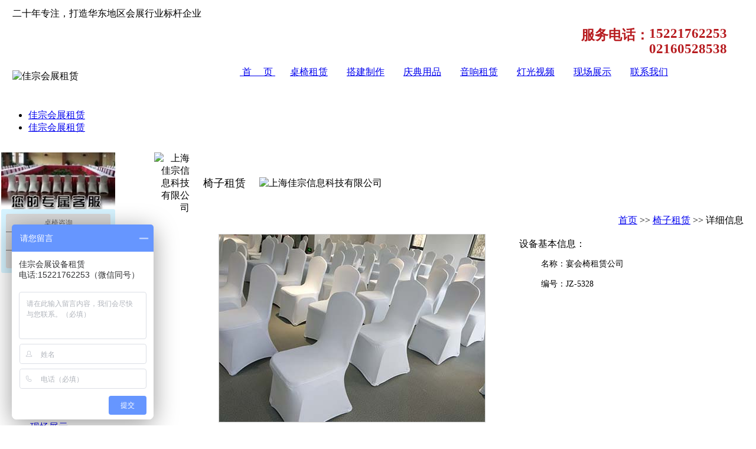

--- FILE ---
content_type: text/html; charset=utf-8
request_url: http://shjiazong.com/product_view.aspx?dsf=6&bigid=156&smallid=165&id=1754
body_size: 33596
content:

<!DOCTYPE html PUBLIC "-//W3C//DTD XHTML 1.0 Transitional//EN" "http://www.w3.org/TR/xhtml1/DTD/xhtml1-transitional.dtd">

<html xmlns="http://www.w3.org/1999/xhtml" >
<head><title>
	宴会椅租赁公司_椅子租赁_上海桌椅租赁_上海桁架背景搭建_上海音响租赁-上海佳宗信息科技有限公司（佳宗会展设备租赁）
</title>
    <meta name="keywords" content=上海音响租赁,上海桌椅租赁,上海桁架背景搭建 />
    <meta name="description" content=上海佳宗信息科技有限公司专业从事上海音响租赁,灯光租赁,led大屏租赁,桌椅租赁,场地布置等活动庆典用品租赁出租公司.佳宗信息科技公司拥有专业的技术服务人员,满足各种类型的活动需求.咨询电话:021-60528538. />
    <meta name="author" content=漫步工作室 />
    <meta name="publisher" content=佳宗信息科技 />
    <link rel="shortcut icon" href="images/favicon.ico" /><link rel="stylesheet" type="text/css" href="css/style.css" />

    	
<script type="text/javascript" src="javascript/jquery-1.8.3.min.js"></script>
<script type="text/javascript" src="javascript/lrtk.js"></script>
<!--chaneg img-->
<link rel="stylesheet" type="text/css" href="css/jquery.jslides.css" media="screen" />
<script type="text/javascript" src="javascript/jquery.jslides.js"></script>
<!--chaneg img-->


<div style="display:none">
<script language="JavaScript" type="text/javascript">
    var _hmt = _hmt || [];
    (function() {
        var hm = document.createElement("script");
        hm.src = "https://hm.baidu.com/hm.js?d023f2ac1443658cf304bde2699a1805";
        var s = document.getElementsByTagName("script")[0];
        s.parentNode.insertBefore(hm, s);
    })();
</script>
</div>

</head>
<body>
    <form method="post" action="product_view.aspx?dsf=6&amp;bigid=156&amp;smallid=165&amp;id=1754" id="form1">
<div class="aspNetHidden">
<input type="hidden" name="__VIEWSTATE" id="__VIEWSTATE" value="/wEPDwUKMTA5NTQ2NDIzOQ9kFgICAw9kFhACBQ8PFgIeBFRleHQFDOakheWtkOenn+i1gWRkAgcPDxYCHwAFWDxhIGhyZWY9J3Byb2R1Y3RfbGlzdC5hc3B4P2RzZj02JnNtYWxsaWQ9MTU2Jz7mpIXlrZDnp5/[base64]/[base64]/6aSQ5qGM5qSF56ef6LWBHuWutuW6reiBmuS8muilv+mkkOahjOakheenny4uLmQCBA9kFgJmDxULAzE1NgMxNjQEMTc3MBnmtLvliqjmoYzmpIVfSUJN6ZW/5p2h5qGMH3NzX3VwbG9hZGZpbGUvMzA3MzU2XzIwMjQzNS5qcGcZ5rS75Yqo5qGM5qSFX0lCTemVv+adoeahjAMxNTYDMTY0BDE3NzAZ5rS75Yqo5qGM5qSFX0lCTemVv+adoeahjBbmtLvliqjmoYzmpIVfSUJN6ZW/Li4uZAIFD2QWAmYPFQsDMTU2AzE2NQQxNzY3K+a0u+WKqOahjOakheenn+i1gV/kvJrorq7moYzmpIXnp5/lgJ/lhazlj7gfc3NfdXBsb2FkZmlsZS85NTk4NThfMjAyNDM1LmpwZyvmtLvliqjmoYzmpIXnp5/otYFf5Lya6K6u5qGM5qSF56ef5YCf5YWs5Y+4AzE1NgMxNjUEMTc2NyvmtLvliqjmoYzmpIXnp5/otYFf5Lya6K6u5qGM5qSF56ef5YCf5YWs5Y+4HOa0u+WKqOahjOakheenn+i1gV/kvJrorq4uLi5kAgYPZBYCZg8VCwMxNTYDMTk3BDE3NjUl6buR6Imy5ZCn5qGM56ef5YCfX+m7keiJsuWQp+akheWHuuennyBzc191cGxvYWRmaWxlLzY3MDUzM18yMDIzMTI3LmpwZyXpu5HoibLlkKfmoYznp5/lgJ9f6buR6Imy5ZCn5qSF5Ye656efAzE1NgMxOTcEMTc2NSXpu5HoibLlkKfmoYznp5/lgJ9f6buR6Imy5ZCn5qSF5Ye656efHOm7keiJsuWQp+ahjOenn+WAn1/[base64]/kvIouLi5kAggPZBYCZg8VCwMxNTYDMTY0BDE3NTcT5Lya6K6u5qGMX+etvuWIsOahjCBzc191cGxvYWRmaWxlLzIxMDEzMl8yMDIxNDI4LmpwZxPkvJrorq7moYxf562+5Yiw5qGMAzE1NgMxNjQEMTc1NxPkvJrorq7moYxf562+5Yiw5qGME+S8muiuruahjF/nrb7liLDmoYxkAgkPZBYCZg8VCwMxNTYDMTY0BDE3NTYo5Lya6K6u5qGM5qSF5Ye656ef5YWs5Y+4X+mVv+adoeahjOWHuuennyBzc191cGxvYWRmaWxlLzk1OTYyN18yMDIxNDE5LmpwZyjkvJrorq7moYzmpIXlh7rnp5/lhazlj7hf6ZW/5p2h5qGM5Ye656efAzE1NgMxNjQEMTc1NijkvJrorq7moYzmpIXlh7rnp5/lhazlj7hf6ZW/5p2h5qGM5Ye656efHOS8muiuruahjOakheWHuuenn+WFrOWPuF8uLi5kAgoPZBYCZg8VCwMxNTYDMTY0BDE3NTUV6ZW/5p2h5qGM5Ye656ef5YWs5Y+4IHNzX3VwbG9hZGZpbGUvNDU5MDg2XzIwMjE0MTkuanBnFemVv+adoeahjOWHuuenn+WFrOWPuAMxNTYDMTY0BDE3NTUV6ZW/[base64]/[base64]/[base64]/cmVjb3JkY29kZT0zMTAxMTUwMjAxOTgzNiIgY2xhc3M9ImZvb3QiPjMxMDExNTAyMDE5ODM25Y+3PC9hPiDmioDmnK/mlK/[base64]" />
</div>

    <!--head-->



<!--update-->
<div style="height:5px;"></div>
<div class="top_bg_top">
<table cellpadding="0" cellspacing="0" width="1238"  align="center" border="0">
<tbody>
<tr>
<td align="left">二十年专注，打造华东地区会展行业标杆企业</td>
</tr>
</tbody>
</table>
</div>
<div style="height:10px;"></div>
<table cellpadding="0" cellspacing="0" width="1238" align="center" border="0">
<tbody>
<tr>
<td width="374" valign="bottom"><img src="images/logo.jpg" alt="佳宗会展租赁" /></td>
<td width="864" valign="bottom">
<!--联系方式-->
<table cellpadding="0" cellspacing="0" width="300px"  border="0"  align="right">
<tbody>
<tr>
<td style=" width:140px; text-align:right; font-size:23px; font-family:@微软雅黑; color:#b71b1f; font-weight:bold;" valign="top">服务电话：</td>
<td style=" width:160px; font-size:23px; font-family:@微软雅黑; color:#b71b1f; font-weight:bold;">15221762253<br />02160528538</td>
</tr>
<tr>
<td colspan="2" style="height:16px;"></td>
</tr>
</tbody>
</table>
<!--联系方式-->
<table cellpadding="0" cellspacing="0" align="center" border="0" width="864" >
<tbody>
<tr>
<td style="width:96px;"><a href="default.aspx" class="menu_two" title="首页" style="font-family:'微软雅黑';padding:6px 14px 8px 11px;">&nbsp;首 &nbsp; &nbsp; 页&nbsp;</a></td>
<td style="width:96px;"><a href="product_list.aspx?smallid=156&dsf=5" class="menu_two" title="桌椅租赁" style="font-family:'微软雅黑'">桌椅租赁</a></td>
<td style="width:96px;"><a href="product_list.aspx?smallid=157&dsf=4" class="menu_two" title="搭建制作" style="font-family:'微软雅黑'">搭建制作</a></td>
<td style="width:96px;"><a href="product_list.aspx?smallid=155&dsf=6" class="menu_one" title="庆典用品租赁" style="font-family:'微软雅黑'">庆典用品</a></td>
<td style="width:96px;"><a href="product_list.aspx?smallid=159&dsf=2" class="menu_two" title="音响租赁" style="font-family:'微软雅黑'">音响租赁</a></td>
<td style="width:96px;"><a href="product_list.aspx?smallid=160&dsf=1" class="menu_two" title="灯光视频" style="font-family:'微软雅黑'">灯光视频</a></td>

<td style="width:96px;"><a href="product_list.aspx?smallid=153&dsf=7" class="menu_two" title="现场展示" style="font-family:'微软雅黑'">现场展示</a></td>
<td style="width:96px;"><a href="about.aspx?id=2&dsf=8" class="menu_two" title="联系我们" style="font-family:'微软雅黑'">联系我们</a></td>
<td style="width:96px;"></td>
</tr>
</tbody>
</table>
<div style="height:7px;"></div>
</td>
</tr>
</tbody>
</table>
<div style="height:29px;"></div>
<!--changes-->
<div id="full-screen-slider">
	<ul id="slides">
		<li style="background:url('images/products/6.jpg') no-repeat center top"><a href="http://www.shjiazong.com/" target="_blank">佳宗会展租赁</a></li>
		<li style="background:url('images/products/6.jpg') no-repeat center top"><a href="http://www.shjiazong.com/" target="_blank">佳宗会展租赁</a></li>
	</ul>
</div>
<!--changes-->


<!--head-->
<!--right-->
<table cellpadding="0" cellspacing="0" width="1238" align="center" border="0">
<tbody>
<tr>
<td valign="top" style="width:230px;">
<!--left-->
<div style="height:10px;"></div>


<table cellpadding="0" cellspacing="0" width="230">
                                    <tbody>
                                    <tr>
                                    <td style="background-image:url(images/left/userleft_1.jpg); background-repeat:no-repeat; height:50px;">
                                    <a href="product_list.aspx?smallid=156&dsf=5" title="桌椅租赁" class="product_left" style="margin-left:30px; padding-right:61px;"><span class="">桌椅租赁</span></a>
                                    </td>
                                    </tr>
                                    <tr style="display:none;">
                                    <td style="padding:3px 0px;">
                                    <div id="WebUserControl1_yinxian5" style="background-color:#F3F3F3; padding:5px 0px 5px 70px; line-height:25px; width:160px;">
                                    <li><a href="product_small_list.aspx?smallid=156&smallid_1=164&dsf=5" title="桌子租赁" class="user_left">桌子租赁</a></li>
                                    <li><a href="product_small_list.aspx?smallid=156&smallid_1=165&dsf=5" title="椅子租赁" class="user_left">椅子租赁</a></li>
                                    <li><a href="product_small_list.aspx?smallid=156&smallid_1=197&dsf=5" title="吧桌吧椅" class="user_left">吧桌吧椅</a></li>
                                    <li><a href="product_small_list.aspx?smallid=156&smallid_1=198&dsf=5" title="洽谈桌椅" class="user_left">洽谈桌椅</a></li>
                                    <li><a href="product_small_list.aspx?smallid=156&smallid_1=199&dsf=5" title="沙发租赁" class="user_left">沙发租赁</a></li>
                                    </div>
                                    </td></tr>
                                    <tr><td style="padding:3px 0px;"></td></tr>
                                    <tr>
                                    <td style="background-image:url(images/left/userleft_1.jpg); background-repeat:no-repeat; height:50px;">
                                    <a href="product_list.aspx?smallid=157&dsf=4" title="搭建制作" class="product_left" style="margin-left:30px; padding-right:33px;"><span class="">搭建制作</span></a>
                                    </td>
                                    </tr>
                                    <tr style="display:none;">
                                    <td style="padding:3px 0px;">
                                    <div id="WebUserControl1_yinxian4" style="background-color:#F3F3F3; padding:5px 0px 5px 70px; line-height:25px; width:160px;">
                                    <li><a href="product_small_list.aspx?smallid=157&smallid_1=166&dsf=4" title="舞台搭建" class="user_left">舞台搭建</a></li>
                                    <li><a href="product_small_list.aspx?smallid=157&smallid_1=195&dsf=4" title="桁架租赁" class="user_left">桁架租赁</a></li>
                                    <li><a href="product_small_list.aspx?smallid=157&smallid_1=167&dsf=4" title="桁架背景搭建" class="user_left">桁架背景搭建</a></li>
                                    <li><a href="product_small_list.aspx?smallid=157&smallid_1=193&dsf=4" title="帐篷租赁" class="user_left">帐篷租赁</a></li>
                                    <li><a href="product_small_list.aspx?smallid=157&smallid_1=194&dsf=4" title="易拉宝" class="user_left">易拉宝</a></li>
                                    <li><a href="product_small_list.aspx?smallid=157&smallid_1=168&dsf=4" title="指示牌" class="user_left">指示牌</a></li>
                                    <li><a href="product_small_list.aspx?smallid=157&smallid_1=192&dsf=4" title="舞台特效" class="user_left">舞台特效</a></li>
                                    <li><a href="product_small_list.aspx?smallid=157&smallid_1=196&dsf=4" title="制作搭建配套设备" class="user_left">制作搭建配套设备</a></li>
                                    </div>
                                    </td>
                                    </tr>
                                    <tr><td style="padding:3px 0px;"></td></tr>
                                    <tr>
                                    <td style="background-image:url(images/left/userleft_1.jpg); background-repeat:no-repeat; height:50px;">
                                    <a href="product_list.aspx?smallid=159&dsf=2" title="音响租赁" class="product_left" style=" margin-left:30px; padding-right:33px;"><span class="">音响租赁</span></a>
                                    </td>
                                    </tr>
                                    <tr style="display:none;">
                                    <td style="padding:3px 0px;">
                                    <div id="WebUserControl1_yinxian2" style="background-color:#F3F3F3; padding:5px 0px 5px 70px; line-height:25px; width:160px;">
                                    <li><a href="product_small_list.aspx?smallid=159&smallid_1=171&dsf=2" title="全频音响租赁" class="user_left">全频音响租赁</a></li>
                                    <li><a href="product_small_list.aspx?smallid=159&smallid_1=187&dsf=2" title="超低音音箱租赁" class="user_left">超低音音箱租赁</a></li>
                                    <li><a href="product_small_list.aspx?smallid=159&smallid_1=172&dsf=2" title="线阵音响" class="user_left">线阵音响</a></li>
                                    <li><a href="product_small_list.aspx?smallid=159&smallid_1=173&dsf=2" title="话筒租赁" class="user_left">话筒租赁</a></li>
                                    <li><a href="product_small_list.aspx?smallid=159&smallid_1=189&dsf=2" title="调音台" class="user_left">调音台</a></li>
                                    <li><a href="product_small_list.aspx?smallid=159&smallid_1=191&dsf=2" title="话筒支架" class="user_left">话筒支架</a></li>
                                    <li><a href="product_small_list.aspx?smallid=159&smallid_1=188&dsf=2" title="功放设备" class="user_left">功放设备</a></li>
                                    <li><a href="product_small_list.aspx?smallid=159&smallid_1=190&dsf=2" title="周边设备" class="user_left">周边设备</a></li>
                                    </div>
                                    </td>
                                    </tr>
                                    <tr>
                                    <td style="padding:3px 0px;"></td>
                                    </tr>
                                    <tr>
                                    <td style="background-image:url(images/left/userleft_1.jpg); background-repeat:no-repeat; height:50px;">
                                    <a href="product_list.aspx?smallid=160&dsf=1" title="灯光视频设备" class="product_left" style="margin-left:30px;"><span class="">灯光视频设备</span></a>
                                    </td>
                                    </tr>
                                    <tr style="display:none;">
                                    <td style="padding:3px 0px;">
                                    <div id="WebUserControl1_yinxian1" style="background-color:#F3F3F3; padding:5px 0px 5px 70px; line-height:25px; width:160px;">
                                    <li><a href="product_small_list.aspx?smallid=160&smallid_1=174&dsf=1" title="LED大屏租赁" class="user_left">LED大屏租赁</a></li>
                                    <li><a href="product_small_list.aspx?smallid=160&smallid_1=175&dsf=1" title="LED显示屏租赁" class="user_left">LED显示屏租赁</a></li>
                                    <li><a href="product_small_list.aspx?smallid=160&smallid_1=176&dsf=1" title="等离子电视租赁" class="user_left">等离子电视租赁</a></li>
                                    <li><a href="product_small_list.aspx?smallid=160&smallid_1=177&dsf=1" title="投影仪租赁" class="user_left">投影仪租赁</a></li>
                                    <li><a href="product_small_list.aspx?smallid=160&smallid_1=178&dsf=1" title="投影幕布租赁" class="user_left">投影幕布租赁</a></li>
                                    </div>
                                    </td>
                                    </tr>
                              
                                    <tr><td style="padding:3px 0px;"></td></tr>
                                    <tr>
                                    <td style="background-image:url(images/left/userleft_11.jpg); background-repeat:no-repeat; height:50px;">
                                    <a href="product_list.aspx?smallid=155&dsf=6" title="庆典用品租赁" class="product_left" style="margin-left:30px; padding-right:33px;"><span class="baise">庆典用品租赁</span></a>
                                    </td>
                                    </tr>
                                    <tr style="display:block;">
                                    <td style="padding:3px 0px;">
                                    <div id="WebUserControl1_yinxian6" style="background-color:#F3F3F3; padding:5px 0px 5px 70px; line-height:25px; width:160px;">
                                    <li><a href="product_small_list.aspx?smallid=155&smallid_1=202&dsf=6" title="舞龙舞狮" class="user_left">舞龙舞狮</a></li>
                                    <li><a href="product_small_list.aspx?smallid=155&smallid_1=163&dsf=6" title="演讲台" class="user_left">演讲台</a></li>
                                    <li><a href="product_small_list.aspx?smallid=155&smallid_1=161&dsf=6" title="签到用品" class="user_left">签到用品</a></li>
                                    <li><a href="product_small_list.aspx?smallid=155&smallid_1=201&dsf=6" title="礼炮" class="user_left">礼炮</a></li>
                                    <li><a href="product_small_list.aspx?smallid=155&smallid_1=200&dsf=6" title="横幅空飘" class="user_left">横幅空飘</a></li>
                                    <li><a href="product_small_list.aspx?smallid=155&smallid_1=162&dsf=6" title="鲜花绿植" class="user_left">鲜花绿植</a></li>
                                    </div>
                                    </td>
                                    </tr>
                                    <tr><td style="padding:3px 0px;"></td></tr>
                                    <tr>
                                    <td style="background-image:url(images/left/userleft_1.jpg); background-repeat:no-repeat; height:50px;">
                                    <a href="product_list.aspx?smallid=153&dsf=7" title="现场展示" class="product_left" style="margin-left:30px; padding-right:61px;"><span class="">现场展示</span></a>
                                    </td>
                                    </tr>
                                    </tbody>
                                </table>
<!--left-->
</td>
<td style="width:10px;"></td>
<td style="width:998px;" valign="top">
<!--right-->
<!--top-->
<table cellpadding="0" cellspacing="0" width="998" border="0" align="center">
<tbody>
<tr><td colspan="3" align="center" style="height:15px;"></td></tr>
<tr>
<td style="width:60px;" align="right"><img src="images/about_left.jpg" alt="上海佳宗信息科技有限公司"/></td>
<td style="font-family:'微软雅黑'; font-size:18px; width:118px;" align="center" ><span id="Label1">椅子租赁</span></td>
<td style="width:820px;" align="left"><img src="images/about_right.jpg" alt="上海佳宗信息科技有限公司" /></td>
</tr>
<tr>
<td></td>
<td  align="center" class="cassle_font"></td>
<td align="right"><a href="default.aspx">首页</a> >> <span id="Label2"><a href='product_list.aspx?dsf=6&smallid=156'>椅子租赁</a>&nbsp;>>&nbsp;详细信息</span></td>
</tr>
<tr><td colspan="3" align="center" style="height:2px;"></td></tr>
</tbody>
</table>

<!--top-->
<!--list-->
<table cellpadding="0" cellspacing="0" width="800" align="center">
<tbody>
<tr>
<td width="400" style="padding:10px 10px; line-height:23px; color:#666666; font-size:16px;" valign="top">
<!--img-->
    <img id="Image1" src="ss_uploadfile/202274_2021419.jpg" style="height:317px;width:450px;border:#CCCCCC 1px double; " />
<!--img-->
</td>
<td width="50"></td>
<td width="350" valign="top" style="padding-top:10px; font-size:14px; font-family:'微软雅黑';">
<!--jiben-->
<table cellpadding="0" cellspacing="0" width="100%" border="0" style="line-height:34px;">
<tbody>
<tr>
<td style= "height:27px; color:#000000; font-size:16px; font-family:'微软雅黑'; padding-left:8px;" colspan="2">设备基本信息：</td></tr>
<tr>
<td width="30%" align="right">名称：</td>
<td width="70%"><span id="product_title" class="admin_biaoti">宴会椅租赁公司</span></td>
</tr>
<tr>
<td align="right">编号：</td>
<td><span id="product_no" class="admin_zi">JZ-5328</span></td>
</tr>

</tbody>
</table>
<!--jiben-->
</td>
</tr>
</tbody>
</table>
<!--information-->
<table style="width:953px;line-height:35px;" cellspacing="0" cellpadding="2" border="0">
				<tr>
					<td align="left" style="padding-top:8px; font-size:14px;"><br />
					<span id="product_contect" class="admin_zi"></span><br /><I>
					<b>友情提醒：</b>为呈现实景图——网站所呈现图片为实景拍摄，未经任何处理。在拍摄过程中受条件限制，可能会存在些许误差。如有需要请联系客服确认。联系电话（微信）：15221762253</I></td>
				</tr>
		  </table>
<!--information-->
<div style="height:10px;"></div>
<!--list-->
<!--right-->
</td>
</tr>
</tbody>
</table>

<div style="height:20px;"></div>

<table cellpadding="0" cellspacing="0" width="1238" align="center" border="0">
<tbody>
<tr>
<td valign="top">
<!--椅子租赁头部-->
<table cellpadding="0" cellspacing="0" width="1238" border="0" align="center">
<tbody>
<tr><td colspan="2" height="5px"></td></tr>
<tr>
<td width="140px" style="font-family:'微软雅黑'; font-size:18px;" valign="bottom">您可能还需要：</td>
<td style="width:1098px; border-bottom:#C18D27 1px solid;">
<table cellpadding="0" cellspacing="0" border="0" width="100%">
<tbody>
<tr><td colspan="2" style="height:5px;"></td></tr>
<tr>
<td style="font-family:'微软雅黑'; font-size:10px;"></td>
<td align="right" valign="bottom"></td>
</tr>
</tbody>
</table>
</td>
</tr>
</tbody>
</table>
<!--椅子租赁头部-->
<table cellpadding="0" cellspacing="0" width="100%"><tbody><tr><td style="height:20px;"></td></tr></tbody></table>
<table id="Datalist4" cellspacing="0" style="border-collapse:collapse;">
	<tr>
		<td colspan="5">
<table cellpadding="0" cellspacing="0" width="100%" align="center">
<tbody>
<tr>
</td>
	</tr><tr>
		<td>
<td style="padding:0px 10px;" align="center">
<a href="product_view.aspx?dsf=6&bigid=156&smallid=164&id=1779" title="会议桌椅出租"><img src="ss_uploadfile/962831_202548.jpg" style="border:#CCCCCC 1px double; margin-top:3px;" height="160" width="228" alt="会议桌椅出租" /></a><div style="padding:10px 0px;"><a href="product_view.aspx?dsf=6&bigid=156&smallid=164&id=1779" title="会议桌椅出租" class="product_list">会议桌椅出租</a></div>
</td>
</td><td>
<td style="padding:0px 10px;" align="center">
<a href="product_view.aspx?dsf=6&bigid=156&smallid=165&id=1777" title="折叠椅出租"><img src="ss_uploadfile/039275_202435.jpg" style="border:#CCCCCC 1px double; margin-top:3px;" height="160" width="228" alt="折叠椅出租" /></a><div style="padding:10px 0px;"><a href="product_view.aspx?dsf=6&bigid=156&smallid=165&id=1777" title="折叠椅出租" class="product_list">折叠椅出租</a></div>
</td>
</td><td>
<td style="padding:0px 10px;" align="center">
<a href="product_view.aspx?dsf=6&bigid=156&smallid=164&id=1776" title="家庭聚会西餐桌椅租赁"><img src="ss_uploadfile/179206_202435.jpg" style="border:#CCCCCC 1px double; margin-top:3px;" height="160" width="228" alt="家庭聚会西餐桌椅租赁" /></a><div style="padding:10px 0px;"><a href="product_view.aspx?dsf=6&bigid=156&smallid=164&id=1776" title="家庭聚会西餐桌椅租赁" class="product_list">家庭聚会西餐桌椅租...</a></div>
</td>
</td><td>
<td style="padding:0px 10px;" align="center">
<a href="product_view.aspx?dsf=6&bigid=156&smallid=164&id=1770" title="活动桌椅_IBM长条桌"><img src="ss_uploadfile/307356_202435.jpg" style="border:#CCCCCC 1px double; margin-top:3px;" height="160" width="228" alt="活动桌椅_IBM长条桌" /></a><div style="padding:10px 0px;"><a href="product_view.aspx?dsf=6&bigid=156&smallid=164&id=1770" title="活动桌椅_IBM长条桌" class="product_list">活动桌椅_IBM长...</a></div>
</td>
</td><td>
<td style="padding:0px 10px;" align="center">
<a href="product_view.aspx?dsf=6&bigid=156&smallid=165&id=1767" title="活动桌椅租赁_会议桌椅租借公司"><img src="ss_uploadfile/959858_202435.jpg" style="border:#CCCCCC 1px double; margin-top:3px;" height="160" width="228" alt="活动桌椅租赁_会议桌椅租借公司" /></a><div style="padding:10px 0px;"><a href="product_view.aspx?dsf=6&bigid=156&smallid=165&id=1767" title="活动桌椅租赁_会议桌椅租借公司" class="product_list">活动桌椅租赁_会议...</a></div>
</td>
</td>
	</tr><tr>
		<td>
<td style="padding:0px 10px;" align="center">
<a href="product_view.aspx?dsf=6&bigid=156&smallid=197&id=1765" title="黑色吧桌租借_黑色吧椅出租"><img src="ss_uploadfile/670533_2023127.jpg" style="border:#CCCCCC 1px double; margin-top:3px;" height="160" width="228" alt="黑色吧桌租借_黑色吧椅出租" /></a><div style="padding:10px 0px;"><a href="product_view.aspx?dsf=6&bigid=156&smallid=197&id=1765" title="黑色吧桌租借_黑色吧椅出租" class="product_list">黑色吧桌租借_黑色...</a></div>
</td>
</td><td>
<td style="padding:0px 10px;" align="center">
<a href="product_view.aspx?dsf=6&bigid=156&smallid=165&id=1760" title="新款折叠椅出租_伊姆斯椅子租赁"><img src="ss_uploadfile/930889_2023313.jpg" style="border:#CCCCCC 1px double; margin-top:3px;" height="160" width="228" alt="新款折叠椅出租_伊姆斯椅子租赁" /></a><div style="padding:10px 0px;"><a href="product_view.aspx?dsf=6&bigid=156&smallid=165&id=1760" title="新款折叠椅出租_伊姆斯椅子租赁" class="product_list">新款折叠椅出租_伊...</a></div>
</td>
</td><td>
<td style="padding:0px 10px;" align="center">
<a href="product_view.aspx?dsf=6&bigid=156&smallid=164&id=1757" title="会议桌_签到桌"><img src="ss_uploadfile/210132_2021428.jpg" style="border:#CCCCCC 1px double; margin-top:3px;" height="160" width="228" alt="会议桌_签到桌" /></a><div style="padding:10px 0px;"><a href="product_view.aspx?dsf=6&bigid=156&smallid=164&id=1757" title="会议桌_签到桌" class="product_list">会议桌_签到桌</a></div>
</td>
</td><td>
<td style="padding:0px 10px;" align="center">
<a href="product_view.aspx?dsf=6&bigid=156&smallid=164&id=1756" title="会议桌椅出租公司_长条桌出租"><img src="ss_uploadfile/959627_2021419.jpg" style="border:#CCCCCC 1px double; margin-top:3px;" height="160" width="228" alt="会议桌椅出租公司_长条桌出租" /></a><div style="padding:10px 0px;"><a href="product_view.aspx?dsf=6&bigid=156&smallid=164&id=1756" title="会议桌椅出租公司_长条桌出租" class="product_list">会议桌椅出租公司_...</a></div>
</td>
</td><td>
<td style="padding:0px 10px;" align="center">
<a href="product_view.aspx?dsf=6&bigid=156&smallid=164&id=1755" title="长条桌出租公司"><img src="ss_uploadfile/459086_2021419.jpg" style="border:#CCCCCC 1px double; margin-top:3px;" height="160" width="228" alt="长条桌出租公司" /></a><div style="padding:10px 0px;"><a href="product_view.aspx?dsf=6&bigid=156&smallid=164&id=1755" title="长条桌出租公司" class="product_list">长条桌出租公司</a></div>
</td>
</td>
	</tr><tr>
		<td colspan="5">
</tr>
</tbody>
</table>
</td>
	</tr>
</table>
<!--right-->
</td>
</tr>
</tbody>
</table>

<table cellpadding="0" cellspacing="0" width="100%"><tbody><tr><td style="height:20px;"></td></tr></tbody></table>


<!--Copyright-->


<div class="foot_top_bg"></div>
<div class="top_bg">
<table cellpadding="0" cellspacing="0" width="1238" align="center" border="0">
<tbody>
<tr>
<td>
<div style="height:10px;"></div>
<!--foot menu-->
<table cellpadding="0" cellspacing="0" width="760" align="center" border="0">
<tbody>
<tr>
<td align="center"><a href="about.aspx?id=1&dsf=8" class="foot" title="公司简介">公司简介</a></td>
<td align="center"><a href="about.aspx?id=3&dsf=8" class="foot" title="业务流程">业务流程</a></td>
<td align="center"><a href="product_list.aspx?smallid=160&dsf=1" class="foot" title="设备租赁">设备租赁</a></td>
<td align="center"><a href="about.aspx?id=4&dsf=8" class="foot" title="业务范围">业务范围</a></td>
<td align="center"><a href="product_list.aspx?smallid=153&dsf=7" class="foot" title="现场展示">现场展示</a></td>
<td align="center"><a href="news_list.aspx?dsf=8" class="foot" title="会展资讯">会展资讯</a></td>
<td align="center"><a href="about.aspx?id=2&dsf=8" class="foot" title="联系我们">联系我们</a></td>
<td align="center"><a href="sitemap.html" class="foot" title="站点地图" target="_blank">站点地图</a></td>
<td align="center"><a href="https://aisite.wejianzhan.com/site/wjzvyvs6/436a87d1-75fc-4ebe-9d06-e7f0ef95226c" class="foot" title="移动版" target="_blank">移动版</a></td>
<td align="center"><a href="law.aspx?dsf=9" class="foot" title="法律声明" ><b>【法律声明】</b></a></td>
</tr>
</tbody>
</table>
<!--foot menu-->
</td>
</tr>
<tr>
<td align="center" style="padding-top:20px; font-size:14px; line-height:25px;" valign="middle"><span id="Foot1_Label1">咨询热线：021-60528538&emsp;移动总机：+86 15221762253 &nbsp;官方微信号：15221762253<br />
邮箱：jiazong@shjiazong.com&emsp;地址：上海市浦东新区航头镇牌楼村520号
<table cellpadding="0" cellspacing="0" border="0" class="ke-zeroborder">
	<tbody>
		<tr>
			<td colspan="2">
				上海佳宗信息科技有限公司 &copy; 版权所有 <a href="http://beian.miit.gov.cn/" target="_blank" class="foot">沪ICP备16010535号</a> 
			</td>
			<td rowspan="2">
				<a target="_blank" href="http://wap.scjgj.sh.gov.cn/businessCheck/verifKey.do?showType=extShow&serial=9031000020160505123520000000757054-SAIC_SHOW_310000-20201231120852658738&signData=MEYCIQCMaQoHLK83/SrHZcURx8Ost5k++uYfn1T7Nao2QcsR2QIhALYDJa/kvEL+9t7Eu6Dur6LlYUh0AMU4aqWFtLT6DIa7"><img src="/images/lz2.jpg" /></a> 
			</td>
		</tr>
		<tr>
			<td align="center">
				<img src="/UploadFile/image/20170207/20170207181441_4783.png" /> 
			</td>
			<td align="left">
				沪公网安备 <a target="_blank" href="http://www.beian.gov.cn/portal/registerSystemInfo?recordcode=31011502019836" class="foot">31011502019836号</a> 技术支持：<a href="mailto:jiazong@shjiazong.com" target="_blank" class="foot">漫步工作室</a> 
			</td>
		</tr>
	</tbody>
</table></span>
<div style="display:none">





</td>
</tr>
</tbody>
</table>
<div style="height:10px;"></div>
</div>

<!--Copyright-->
    </form>
</body>
</html>


--- FILE ---
content_type: text/javascript; charset=utf-8
request_url: https://goutong.baidu.com/site/749/d023f2ac1443658cf304bde2699a1805/b.js?siteId=9109400
body_size: 7563
content:
!function(){"use strict";!function(){var e={styleConfig:{"styleVersion":"1","inviteBox":{"btnBgColor":"#6696FF","startPage":1,"cpyInfo":"","isShowText":1,"skinType":1,"buttonType":1,"inviteTypeData":{"0":{"width":400,"height":175},"1":{"width":365,"height":185},"2":{"width":400,"height":282},"3":{"width":400,"height":282}},"autoInvite":0,"stayTime":20,"closeTime":10,"toChatTime":5,"inviteWinPos":0,"welcome":"主营桁架/舞台搭建，各种桌椅租赁，年会晚会，有源/活动音响，小间距大屏，画...","needVerifyCode":1,"btnBgColorType":0,"autoChat":0,"skinIndex":0,"customerStyle":{"acceptFontColor":"#000000","backImg":"https://su.bcebos.com/v1/biz-crm-aff-im/biz-crm-aff-im/generic/system/style/image/be187c322792448da9ada059ade648cc.png?authorization=bce-auth-v1%2F0a3fcab923c6474ea5dc6cb9d1fd53b9%2F2022-08-23T12%3A27%3A01Z%2F-1%2F%2Fc05abdebfe6e39ad9d83c0eb20452ce53d4f9887a9b3713e87093136679cd6f4","backImgNginxAddr":"https://sgoutong.baidu.com/static/style/images/5273cba2ea0047cca30355818e1f2237.png","acceptBgColor":"#fecb2e","inviteBackImg":"https://aff-im.bj.bcebos.com/r/image/invite-back-img.png","confirmBtnText":"在线咨询","marginTop":0,"buttonPosition":"center","marginLeft":0},"smartBoxEnable":0,"defaultStyle":1,"likeCrm":0,"skinName":"自定义皮肤","autoHide":1,"reInvite":1,"sendButton":{"bgColor":"#bfecff","fontColor":"#1980df"},"inviteHeadImg":"","license":"000","fontPosition":"center","isCustomerStyle":0,"position":"middle","inviteInterval":10,"inviteWinType":0,"tradeId":0,"fontColor":"#333333"},"aiSupportQuestion":false,"webimConfig":{"isShowIntelWelLan":0,"skinIndex":0,"autoDuration":1,"customerColor":"#6696FF","themeType":0,"license":"000","isOpenAutoDirectCom":0,"generalRecommend":0,"isShowCloseBtn":1,"skinType":1,"webimStyle":{"webimBottom":0,"isWebimFixed":1,"webimRight":0},"isOpenKeepCom":1,"autoPopupMsg":0,"position":"right-bottom","needVerifyCode":1,"waitVisitStayTime":6,"searchTermRecommend":1},"noteBoard":{"customerStylePro":{"isShowCloseBtn":1,"inviteLeft":50,"isShowConsultBtn":1,"laterBtnStyle":{"x":"10%","width":"16%","y":"0%","height":"11%"},"inviteTop":50,"consultBtnStyle":{"x":"28%","width":"16%","y":"0%","height":"11%"},"isInviteFixed":1,"isShowLaterBtn":1,"closeBtnStyle":{"x":"0%","width":"8%","y":"0%","height":"11%"}},"btnBgColor":"#6696FF","skinIndex":0,"webim":{"companyLogo":"//s.goutong.baidu.com/r/image/logo.png","displayCompany":0},"displayCompany":1,"cpyInfo":"佳宗会展设备租赁\n电话:15221762253（微信同号）","skinName":"默认皮肤","displayLxb":1,"formText":"感谢您的关注，当前客服人员不在线，请填写一下您的信息，我们会尽快和您联系。","skinType":1,"inviteTypeData":{"0":{"width":400,"height":175},"1":{"width":400,"height":282},"2":{"width":400,"height":282},"3":{"width":400,"height":282}},"form":{"formOffline":0,"formOnlineAuto":0},"position":"left-bottom","itemsExt":[{"question":"邮箱","name":"item0","required":0,"isShow":0},{"question":"地址","name":"item1","required":0,"isShow":0}],"items":[{"name":"content","required":1,"isShow":1},{"name":"visitorName","required":0,"isShow":1},{"name":"visitorPhone","required":1,"isShow":1}],"cpyTel":"电话:15221762253（微信同号）","needVerifyCode":1,"btnBgColorType":0,"board":{"boardOffline":1,"boardOnline":0}},"blackWhiteList":{"type":-1,"siteBlackWhiteList":[]},"isWebim":1,"pageId":0,"seekIcon":{"barrageIconColor":"#9861E6","autoDuration":0,"barrageIssue":["可以介绍下你们的产品么？","你们是怎么收费的呢？","现在有优惠活动么？"],"displayLxb":1,"cpyInfo":"","skinType":1,"isFixedPosition":1,"iconType":1,"pcGroupiconColor":"#d6f3ff","needVerifyCode":1,"customerStyle":{"backImg":"https://su.bcebos.com/v1/biz-crm-aff-im/biz-crm-aff-im/generic/system/style/images/829f4f99fce94cd382ce20bc9e4cda01.jpg?authorization=bce-auth-v1/0a3fcab923c6474ea5dc6cb9d1fd53b9/2023-02-15T01:50:50Z/-1//3a18eae37f3f9aa91b7935cd5bbcb4f668d560b6a199ae1e6a81d4d941a81a54","backImgNginxAddr":"https://sgoutong.baidu.com/static/style/images/893d2e76fca84a018d343ca9b115c7f4.jpg"},"skinIndex":0,"likeCrm":0,"skinName":"自定义皮肤","groups":[{"groupName":"桌椅咨询","groupId":52925,"isSelected":false},{"groupName":"搭建咨询","groupId":527939,"isSelected":false},{"groupName":"音响咨询","groupId":527940,"isSelected":false}],"barrageColor":0,"marginLeft":0,"autoConsult":1,"barrageSwitch":false,"isCustomerStyle":1,"groupStyle":{"bgColor":"#dadada","buttonColor":"#d6f3ff","fontColor":"#008edf"},"pcGroupiconType":1,"position":"left-center","groupWidth":177,"barrageIconColorType":0,"marginTop":0,"tradeId":0},"digitalHumanSetting":{"perid":"4146","gender":0,"demo":{"image":"https://aff-im.cdn.bcebos.com/onlineEnv/r/image/digitalman/digital-woman-demo-webim.png"},"headImage":"https://aff-im.cdn.bcebos.com/onlineEnv/r/image/digitalman/digital-woman-demo.jpg","name":"温柔姐姐","audition":"https://aff-im.cdn.bcebos.com/onlineEnv/r/audio/digitalman/woman.mp3","comment":"以亲切温柔的形象来接待访客，让用户感受到温暖和关怀；","data":{"welcome":{"gif":"https://aff-im.cdn.bcebos.com/onlineEnv/r/image/digitalman/digital-woman-welcome.gif"},"contact":{"gif":"https://aff-im.cdn.bcebos.com/onlineEnv/r/image/digitalman/digital-woman-contact.gif"},"warmLanguage":{"gif":""},"other":{"gif":""}}}},siteConfig:{"eid":"20925990","queuing":"<p><span style=\"font-family: 微软雅黑;\">Hi，您好，欢迎向上海佳宗信息科技有限公司进行咨询~一站式桌椅租赁服务平台，质量与无忧的售后，有什么可以帮您？</span><span style=\"font-family: 微软雅黑;\">您也可以拨打我们24小时服务电话：15221762253</span><span style=\"color: rgb(51, 51, 51); font-family: 微软雅黑; line-height: 30px; widows: 1;\">（微信同号</span><span style=\"color: rgb(51, 51, 51); font-family: 微软雅黑; line-height: 30px; widows: 1;\">）</span></p>","isOpenOfflineChat":1,"authToken":"bridge","isWebim":1,"imVersion":"im_server","platform":0,"isGray":"false","vstProto":1,"bcpAiAgentEnable":"0","webimConfig":{"isShowIntelWelLan":0,"skinIndex":0,"autoDuration":1,"customerColor":"#6696FF","themeType":0,"license":"000","isOpenAutoDirectCom":0,"generalRecommend":0,"isShowCloseBtn":1,"skinType":1,"webimStyle":{"webimBottom":0,"isWebimFixed":1,"webimRight":0},"isOpenKeepCom":1,"autoPopupMsg":0,"position":"right-bottom","needVerifyCode":1,"waitVisitStayTime":6,"searchTermRecommend":1},"isOpenRobot":0,"startTime":1768812559460,"authType":4,"prologue":"<p>感谢您的咨询，如没能及时回复您信息，服务专员在忙碌中。您可以直接拨打24小时服务电话：15221762253（微信同号），我们将竭诚为您服务。</p>","isPreonline":0,"isOpenSmartReply":1,"isCsOnline":0,"siteToken":"d023f2ac1443658cf304bde2699a1805","userId":"20925990","route":"1","csrfToken":"e06c3a65dab945fba5869e35a6d2e91f","ymgWhitelist":true,"likeVersion":"generic","newWebIm":1,"siteId":"9109400","online":"false","bid":"","webRoot":"https://affimvip.baidu.com/cps5/","isSmallFlow":0,"userCommonSwitch":{"isOpenTelCall":false,"isOpenCallDialog":false,"isOpenStateOfRead":true,"isOpenVisitorLeavingClue":true,"isOpenVoiceMsg":true,"isOpenVoiceCom":true}}};Object.freeze(e),window.affImConfig=e;var i=document.createElement("script"); i.src="https://aff-im.cdn.bcebos.com/onlineEnv/imsdk/1735891798/affim.js",i.setAttribute("charset","UTF-8");var o=document.getElementsByTagName("head")[0]||document.body;o.insertBefore(i,o.firstElement||null)}()}();